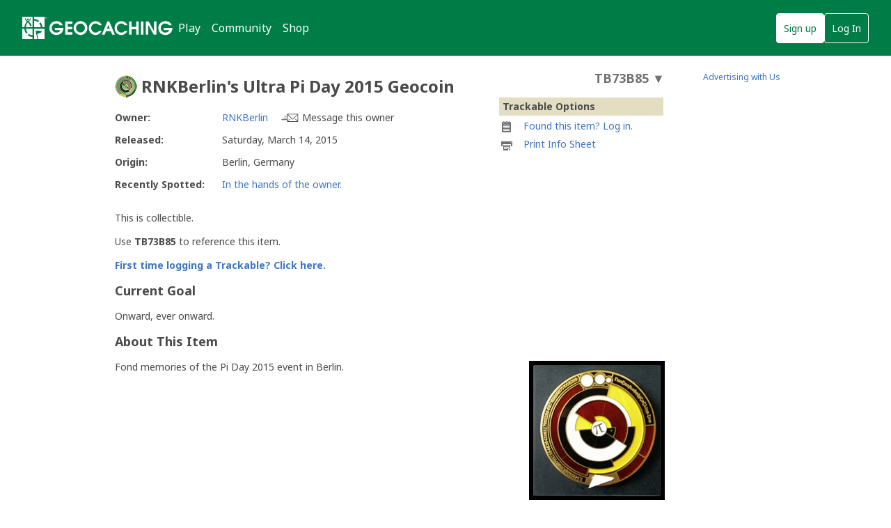

--- FILE ---
content_type: text/html; charset=utf-8
request_url: https://www.geocaching.com/track/details.aspx?guid=8876024e-7977-4eae-b2f2-aacea9193ff5
body_size: 47281
content:


<!DOCTYPE html>
<html lang="en-US" class="no-js">
<head id="ctl00_Head1"><meta charset="utf-8" /><meta http-equiv="X-UA-Compatible" content="IE=edge,chrome=1" /><title>
	(TB73B85) Ultra Pi Day 2015 Geocoin - RNKBerlin&#39;s Ultra Pi Day 2015 Geocoin
</title><meta name="DC.title" content="Geocaching&#32;-&#32;The&#32;Official&#32;Global&#32;GPS&#32;Cache&#32;Hunt&#32;Site" /><meta name="twitter:card" content="summary_large_image" /><meta name="twitter:title" content="Geocaching:&#32;Join&#32;the&#32;world&#39;s&#32;largest&#32;treasure&#32;hunt." /><meta name="twitter:description" content="There&#32;are&#32;millions&#32;of&#32;geocaches&#32;worldwide&#32;and&#32;probably&#32;even&#32;some&#32;near&#32;you&#32;right&#32;now.&#32;Visit&#32;Geocaching.com&#32;to&#32;see&#32;just&#32;how&#32;many&#32;geocaches&#32;are&#32;nearby&#32;and&#32;to&#32;get&#32;the&#32;free&#32;Official&#32;Geocaching&#32;app." /><meta name="twitter:image:src" content="https://www.geocaching.com/play/Content/images/preview-lg.jpg" /><link rel="apple-touch-icon" sizes="180x180" href="/apple-touch-icon.png" /><link rel="icon" type="image/png" sizes="32x32" href="/favicon-32x32.png" /><link rel="icon" type="image/png" sizes="16x16" href="/favicon-16x16.png" /><link rel="manifest" href="/manifest.json" /><link rel="mask-icon" href="/safari-pinned-tab.svg" color="#02874D" /><link rel="shortcut&#32;icon" href="/favicon.ico" /><meta name="msapplication-config" content="/browserconfig.xml" /><meta name="theme-color" content="#ffffff" /><meta id="ctl00_ogTitle" name="og:title" property="og:title" content="Get&#32;the&#32;free&#32;Official&#32;Geocaching&#32;app&#32;and&#32;join&#32;the&#32;world&#39;s&#32;largest&#32;treasure&#32;hunt." /><meta id="ctl00_ogDescription" name="og:description" property="og:description" content="There&#32;are&#32;millions&#32;of&#32;geocaches&#32;worldwide,&#32;just&#32;waiting&#32;for&#32;you&#32;to&#32;find&#32;them.&#32;There&#32;are&#32;probably&#32;even&#32;some&#32;within&#32;walking&#32;distance&#32;of&#32;where&#32;you&#32;are&#32;right&#32;now.&#32;Visit&#32;Geocaching.com&#32;to&#32;see&#32;just&#32;how&#32;many&#32;geocaches&#32;are&#32;nearby&#32;and&#32;to&#32;learn&#32;how&#32;to&#32;start&#32;finding&#32;them." /><meta id="ctl00_ogSiteName" name="og:site_name" property="og:site_name" content="Geocaching" /><meta id="ctl00_ogType" name="og:type" property="og:type" content="website" /><meta id="ctl00_ogUrl" name="og:url" property="og:url" content="http://www.geocaching.com/" /><meta id="ctl00_ogImage" name="og:image" property="og:image" content="https://www.geocaching.com/play/Content/images/preview-lg.jpg" /><meta name="author" content="Geocaching" /><meta name="DC.creator" content="Geocaching" /><meta name="Copyright" content="Copyright (c) 2000-2026 Groundspeak, Inc. All Rights Reserved." /><!-- Copyright (c) 2000-2026 Groundspeak, Inc. All Rights Reserved. --><meta name="description" content="Geocaching&#32;is&#32;a&#32;treasure&#32;hunting&#32;game&#32;where&#32;you&#32;use&#32;a&#32;GPS&#32;to&#32;hide&#32;and&#32;seek&#32;containers&#32;with&#32;other&#32;participants&#32;in&#32;the&#32;activity.&#32;Geocaching.com&#32;is&#32;the&#32;listing&#32;service&#32;for&#32;geocaches&#32;around&#32;the&#32;world." /><meta name="DC.subject" content="Geocaching&#32;is&#32;a&#32;treasure&#32;hunting&#32;game&#32;where&#32;you&#32;use&#32;a&#32;GPS&#32;to&#32;hide&#32;and&#32;seek&#32;containers&#32;with&#32;other&#32;participants&#32;in&#32;the&#32;activity.&#32;Geocaching.com&#32;is&#32;the&#32;listing&#32;service&#32;for&#32;geocaches&#32;around&#32;the&#32;world." /><meta http-equiv="imagetoolbar" content="no" /><meta name="distribution" content="global" /><meta name="MSSmartTagsPreventParsing" content="true" /><meta name="rating" content="general" /><meta name="revisit-after" content="1&#32;days" /><meta name="robots" content="all" /><meta name="page_path" content="track/details.aspx" />
    <meta name="page_name" content="Trackable Details" />
<link href="https://fonts.googleapis.com/css?family=Noto+Sans:400,700&amp;subset=latin,latin-ext" rel="stylesheet" type="text/css" /><link id="ctl00_imageSrc" rel="image_src" href="/preview.png" /><link href="/content/coreCSS?v=OnwJYA406xdlIPOWxzXkcDgRRgm-ihYeZ6hTWRjxrYk1" rel="stylesheet"/>
<link rel="stylesheet" type="text/css" media="print" href="../css/tlnMasterPrint.css" /><script src="/bundle/modernizer?v=HfmUMlIbhuybNYbtsV4gvygQU2XxNXFZuOsLOTe8PBo1"></script>

            <script>
                window.showExperimentalFeaturesNewNavigation = true
            </script>
        

        <!-- Google Tag Manager -->
        <script>(function(w,d,s,l,i){w[l]=w[l]||[];w[l].push({'gtm.start':
        new Date().getTime(),event:'gtm.js'});var f=d.getElementsByTagName(s)[0],
        j=d.createElement(s),dl=l!='dataLayer'?'&l='+l:'';j.async=true;j.src=
        'https://www.googletagmanager.com/gtm.js?id='+i+dl;f.parentNode.insertBefore(j,f);
})(window,document,'script','dataLayer','GTM-N3KS8V2');</script>
        <!-- End Google Tag Manager -->

        <script type="text/javascript">
            var googletag = googletag || {};
            googletag.cmd = googletag.cmd || [];
        </script>
        
            <script type="text/javascript">
                (function (i, s, o, g, r, a, m) {
                    i['GoogleAnalyticsObject'] = r; i[r] = i[r] || function () {
                        (i[r].q = i[r].q || []).push(arguments)
                    }, i[r].l = 1 * new Date(); a = s.createElement(o),
                        m = s.getElementsByTagName(o)[0]; a.async = 1; a.src = g; m.parentNode.insertBefore(a, m)
                })(window, document, 'script', 'https://www.google-analytics.com/analytics.js', 'ga');

                
                ga('create', 'UA-2020240-1', 'auto');
                
                ga('require', 'linkid');
            </script>
         
            <!-- google adsense + tag services -->
            <script type="text/javascript">               
                (function () {
                    var gads = document.createElement('script');
                    gads.async = true;
                    gads.type = 'text/javascript';
                    var useSSL = 'https:' == document.location.protocol;
                    gads.src = (useSSL ? 'https:' : 'http:') + '//www.googletagservices.com/tag/js/gpt.js';
                    var node = document.getElementsByTagName('script')[0];
                    node.parentNode.insertBefore(gads, node);
                })();
            </script>
        
    <script type="text/javascript">
        ga('set', 'page', '/track/details.aspx');
        ga('set', 'title', 'Trackable Detail Page');
    </script>

    <script type="text/javascript">
        ga('send', 'pageview');
    </script>

    <script type="text/javascript" src="/play/serverparameters/params"></script>

    
    <link href="/css/fancybox/jquery.fancybox.css" rel="stylesheet" type="text/css" />
    <link href="/js/jquery_plugins/qtip/jquery.qtip.css" rel="stylesheet" />
    <link href="/bundle/track-details?v=6p6IRHH_P8LXUZIlkPfGYQ7J44mDr8-qZf8tZUHM2HQ1" rel="stylesheet"/>

    <script src="https://www.google.com/recaptcha/api.js"></script>
</head>
<body >
    <script src="/bundle/vendor?v=PGxfBWRrySpePj2Is9d-Wj9qyOoAFvIq39TDsf2QaE41"></script>

    <form method="post" action="./details.aspx?guid=8876024e-7977-4eae-b2f2-aacea9193ff5" id="aspnetForm">
<div class="aspNetHidden">
<input type="hidden" name="__EVENTTARGET" id="__EVENTTARGET" value="" />
<input type="hidden" name="__EVENTARGUMENT" id="__EVENTARGUMENT" value="" />
<input type="hidden" name="__VIEWSTATEFIELDCOUNT" id="__VIEWSTATEFIELDCOUNT" value="3" />
<input type="hidden" name="__VIEWSTATE" id="__VIEWSTATE" value="6iYSmuZGNxvb6b4VSVKCIyx/icyZQFYwS1z29M4Is/gWBfZfZWCgIAGnmcI2zFpPEpdGX8W77Wt8EV3/ioTAhUu6myH8eGctcEeBZCdo7qc15J4MeLwRDiYtHbNeh5ubj4GmmQyD+iwWFTQyK6RxhngPac4RA7/16vCUv90mFoC4GEEuDZbOy11vCSIWiOOSIKmopVYf2gLeMHCt0iQiuLmEZY6l/M7Nc6DTfzZ04ZU4vBE8m0vlKbRbjFNfjllfpbijCg1ePcdr4JQbi+CBZLFhYn5Dnhpr3u2VGXcPZ0nQp2Og6Ml/[base64]/4sphHi6RJvmqqFG+F35KYS7i0rORZFB73nrUTXtQ4druldaPIOIkOZ1V4s/Awarla47GRK0tU1xWbSt3g7kSdaWxUSeYaf45/XL8yXNw97EZ3gDBF9soOHcbgOOU6Tv2vquHl9QuJtlqT9YMt+aJv61iVxQUgnvZbm4MPNO99zFkUzq6dPZVF3rI2W1bgytp9ZtLlJMgvUPdGNg5EaS0l18Z3l2gen/SnPKqW9i1s2VrCu2wfk6eJGo3NIPSZQHoL88Gt6QjFwr89QJas3D8FuvavOFHy1pXrGja7ZrNY+VDu/mOJ/b01o+7tiMN0mrp9BvWiGFascXsItUcxw5m8LWt6xzYNtbWQdPKiCWuMhb/QBK9xBAkAGiGxQu3Bi7Wt5LkpxInKP98LPAUjjgLMQGciJHIQW1J+izbin25OkxcBK/20xzgwvlKe2GBII9un93x3AF/QJGiGpi5AS+IH0ala/cqUN/SPXqi/R0zy1XKq+DqtT+KCKpTNKtkfSw+s9B1ZKtu85RYeddbV3Lu+XN1k32ZRS61cjH6VNrUqCJLvVwIavVl6e3IivdvxwcOWqgCy3TgPLl/v4F/rlQ3OhBsoU0lPUZMGRJyWmxvUBxp/LpntcKfSnKcPyGfroQg6i+HeXbQOchHrHmszr1SuxMTfeguNSsGchA0LmxFijzMcp05vx7EP6AXFND/gvb66Edt/FAM1zYxpxHl57bSLfh/NLDvLLscBDvVEZo7LlWbXHwk9UwXabFFmyNstSiN/dHzNavu1gap/hcZRkSH4IX826CrAbXwu1pUeW/PxPSjK5ctzffIOCaua19+OqoiPiAuzaiNEsTtsH4jeVqMQF/XhvcsChSay8k7j1vKElfPoS8Iw2RjKq/xnLzPYEY2CWDTccY86e5ulzMrlR0qXHiKzFPEuBdmvdJ4KyRGaJ+iefJ2Zo/OJfyg3YPahTrm5Ae3sJMiUpauAYQx5xfzDD12qU1hEy63qb4rpPqT67CsuatPoO3w0/qFRou0NDx3o/8QHDf8VOBU6PzvX6cnUjps7pLamdHyA9/RfUjV5Gljn6uDZoQsYsP0rlRYVXHOU2Z7IKXBzJ3JVQHt8nhDfJFFH0PuGaS7L5aSr7f6tb5wlo3oNuQIC14q12iyeTJzrDIE8rWWxHpal9x2pzcv5jr8hAVz55nC7YA8YxrFfSftIMMjm8HFdRQzuGPJuB7vQn1N4ZnX+FZ6S4sb5MgqpLyCaO1DCM///e7kn/zE8i1jqzu61HcB609EPbbWJwbYv+wssxBfV/xk5LhVE989Q3712bJEHkf7L0sMzwliEHmzBfstKXqH6lNR4NFk49kZJayI3+VDqHkoE+UqWEyMkM2XXF+hEPrdC66Xfo2xRJLfTA3+s8lESYxvDG/QccoyJpBK/cyMvSBFjZcu1sgwbrbA1uP8QsC+2J852oxkDwqDosf6c1kDDyUxfcHBmwuY10rteCt8zMVw71jgUHuD2odkhWluAmb4OEwbccHd6UN/Gz2b9U7BZjXu3vaZQSH/MZ9LQNs0aTRRmr7VYPaZeHWqhc7z96n33g/iygoAzNldyuAyKgAzqTtMp56fMmjE+a4W1mfhjftyD4tTWcsFGHZfAGU7utWt8/4uA/g7DFQzLClff9EZtQjYD5WK+wEsJgMQdxUPRsxjc76w+VjWAGwLbMuP47sUXiiJIgujJXXI07Z0JvYkR1DwLEYKzHKUOhj1Tp9n9jpVSDgv/UhVwjI903cqsoxI4FIQpKuru1vZnT/HRIXCPMS7i36PuT5YoohW4O45NyBtVY7gu+6VCn0i/MDvS2rl8XiIcaIgC4ERsgOHUjWtteXgki/lGSHFhHYdP5mxVxijYBtSLspaxFGqFJF36k5P277TRjVe7VZ1tXt8BkaW6fmB8pGwbDvOCyOP5v5d+OifDJBXKKjgqF54V23Q7dQyFI3lBFs5uA00cICEIf+ybKgvuGHDjsxnI7v8bw9YZzdGIuVdXQ5NPyVdO9CFdpXxjGX1oMaQ7dY/b2LTbHW0IGuRVb/n3upqIk/A88ouMSK7PZquz50nJwEQD6hdcYTuSdm0PGD4boqlUqeDdDg5v0sbCrrWssVUiIMimQD15xl+63RJjt89RkMSFbbSU630/tiU4zShudFGW0vUJOuVtrHAZXXciqcMclXKYlwUxNVuBTHB89aGTbik2g2s5/egT0uss8YHDLoohwFof29ARJ2+y0PnMDydoXnmFgdApIwFvPdbnkVeu9BD8UpAp0pINZETJ9VfGJd4FbA7WM1aRVXiHZWmwkMv2/Tg+dMaykAfou7qe1c5U2AnIRHjjCTVH9ygAVKa7NnKts7je6sYvzNWNRqGNZW/m1XcziSatm7aZBV18SYl0AJ0vT+11t84Vjqkusx7Aid7S5uLdUo0FKCt60QdBZiJCV9/fqCJMp4I1+yNokLdlS8pB6neZXMmAm1C+yiFYCi+VpcaFUVCwiaPDo5JVI2gRzRgwf8LYRrAj0805cgJVJyXsTl2ekojthaUasGu6PVdbrQy/YqScGIZGhm6yqrvQPfDlBaPjr8pfQY6PEoXxq+rIp6pugaQQTzENND76KJI4GqmBAmBiUyX/MPsl4RExTrUyVGTk/Px732xHH58sFiCf9MZJMVDdd4LkwKL7wi8orYCCIqZ6eRwx8/9PqrZQrQkZ7Ou7FmfPjNeYLJkI7OX58G4Bvect8wQPLf2JmyW3sHur0sN33/WBIQSfs4fms47EyZKdHbsubuKS8aUTvjbPRZSwioe7kRMa/EHr3W4pXZ1LYQ+92DrXG0J+u5DtUIy3KtX6haJizEZhbXDDmWwrro/J4Oc6VxEdD0lqPkgYVavDv6y+D6b5xrypyMnBKMJteAnsb+Nbmc6A9iESRy5F45CwhEoqBNOq1+DUf41Cjz9y8eyfk7n1goh3xAlSbU1FJgB+ng4208St48V9XO41HUKtEQSZc/JIJPaadHazwb3lCLXOwkTIWBYQPZwu1sD+vqBaFTOh4dS4+k+4dYu/zcr1lNsBKqOqTYoTN+BOnm1n9M4GOO0XpL+KWulaUzdPq9BINvPrY1300vRJNnyPu4/KfscbASHpijqb5VbFMwWCR/Mww6unVS7iH+XW26C3VTTzjUZDhHIhzUsct8qbGRxFIw0VGIXKMt8GfuwseMGp0MBLpEeD73Xz+zzxTaV96ntX3MyMpUAGhs30xkYW6fQMB5DY1OsxcEHvhXXI0vme3wjpkkfXt31WMX6L9+6hzpgP7qC5aJrWfUp0n/[base64]/eXSZhy0G4MyQh0audvd4O7vAYrXVs2wdNq+JgKifQEHaTosk0l4SFcyvEh01Nm83Bo/AJXV3vPuZmGxNvvxiN3APxslDSLegqwS6aA8WVVuszp4iqZsyY99DDHK/BYgpK1HyUT8Xq2RfyA7YXNDb2lAHUxMPrG4pA9jMXYDGTrUO/[base64]/ThEQrw8yONe12nq7rQKnkdj9hODyp7wICwCpBSO67LfysI7Lvi3RJSo/yNV2cFMfIKJ6q0PivHlTuaqSVU40xNOVHzq575HnanN5+ofCeEpoP2qF7x95DYqcDhsinirTWN2I6ZJb3dHyjQ8CKIX3yDSYE+q2HpaoNgfOE3JXR9kkl9exmffGjustJ8GdeTMgCVbDXb6vOCKF/246BE7FIhet+VviaZc3CsvCLmhHmBlIK/olz+ILdE4Zx/anY/1wj4xl5NJGqbdSVWTAhL9abqmfCEP+8nPp60IZCNtTPFw6/DbpbV5+dBQ10YLr/[base64]" />
<input type="hidden" name="__VIEWSTATE1" id="__VIEWSTATE1" value="xHxFLgTJ3s5VC+jftW150R+AfLPf+Ho9/tR+9k4VrRDQcvOxUHY0W8kAF9kDW0ojLTMem5U/vLkHZdZc2uabTEM/PbO8/G6jX+JJfyu/2uiHJB9uVWhJnIUcrvfip9WL1k41nVeVU5tBjoFHKjeggFBkZiDV1sk1xv0gS38cU1fHymKEMIPn440eUst848VKYkdjY13klymrkLD7cXtWSF49/CN9xNFdQBW550vGJ0rA9jwt5d6cbm2GPPPuXQNblMrb0ixWk8d8VFwNE/AwRzgdyckrVyqorrdUUnRSyEVEe0PbF5+fO/WttGDuPZNX5c3RT84Hjf/jGcHbcyMEmPwAWJkvAuQEo6bZyjtUwPxREOwIqhiXpco1eBQUPSGa5VAJeVW/rc1lpLw5C/ZqyGCVMqyE6rta+yQvg+cSIyfRGF/LJlTgk56LCRi3DSXwgVlXroWUwBPDQ/9AA6ZBjCMNnqcvCaXbUJ5ljeshYomVSK1Ea46TpYWOA2GNrEdA2kWJFGsu+MF09MImyI99S20OhKjgvIHeESzeuywa3kMBgk8vIxL19s8v24G5Ob+uQQ6yEvEn3JbXHcrN7LKPuEeYhgfEap6Rx+rZ+wr4/F4C5TQMlqSJgA1GEjOdp3y/gbvIGspzj/QGW+AvzqRb02Ie0WCM23/[base64]/wngY6lFDBz5wBPiKwxYeGTDc03L/VCVowDLtdgFhiyY7qxCMaqKFUwEIH3GvwkBI3+FUuagPb7cX6nr59dBMIIuHrVFtGP2JNWdnoiYuJIjJuTmy5puY2yAN7I/mHKDk0iKUe8nQsJRV3YTqbCZ1sV10OY0PJBYDjxTTDx8ZJtDXX3r7QNsHbjdSWh2LHDLVARQxt5rQzMrSL+gH5utev7wlzGV+U1PLGeXiKz3JdV3BrdjLTRmzRPjzfr20p3vlwOLGuAeTVVej0Vifp9IeD/F//TGnbLuUohRbeCpO5ToQtekTHxn9X2fDP8mh6q3eqvnecvhFBkDWdzhg9cv/9DaipnpaE42FwKxnb2SLVLI+63p2Ce2HJKRAH4U0p3l1+76gtOCPEZFxsC1YzxfwrqTSnEozYdeRPvt7Y1qQl036CQbnBxQE+kFPFZyRdOwTuXrlFQkgnk8xVmnn/6NJhPt4TxpEhq3x90DsyoffqyNjne93dXlgkY4oeTaD/Hd4xfQPPcn1yCSsr+Atv+FOHu6OgiS+u2xbrid5hAiEnaXEHq3ymudH2PzDsyjAX4WtMFAvjaOKzmgls6o1LMn4LDVndwAWIStmycg9NQwTN8IWVBkNev7kLVFjCsH4wu3/aGT5slMsEwkHIo+h9w+kp3WF8U4Qd5ojWSn6OqMPY/r/zTMgF7KeBEjgYtsY9XdEN8jSO8Zhoe5Qz36VWQs+qhcjrUh1o4gNDgj//1jhu/[base64]/[base64]/Lo4k7f1RNPlWLL6efdCf4jkKgx5Q+yMa6xp1+MQlrMd+Py/xJaL2FLiG/K/fRIXcadYJqGC64eM9OzSfQ6/kjSGnq/LENUL0dRA1HDGgku6qAfBNnf3oBoLEeaF1j3+EdF9dQjWmDosDts4BC07qOwXUmEIME8qKIvsjgZ5YxtH9BRdq2x2J29IaC7JFm+suDwujn/l8gGr9eXm1zbP/ySN+CjBJKCAzFmJvwnG02slpGbjmHdF/Aw1UZynQcGnmFntdd2fs2Wbi16xqHppFIxLzT6PCc6IiUx0hoq55tmMx0ZZV/qhLC2hCfUEhHfaDos6z+zqz+S0WTLn+JnruR1iODnR8UzSqOXdUUwxNXJ6cYnbKU3tCApvFUIjG7k4tfSd2ogcFJwUgtJ6OH4Lwnuz+/N/bmkhg8+RGO7wV6Hl/LuBWUWoZVJc2F8Ddd4g3BYNaVFzQ520+fe5IaLjuG90DQexXEYTqEFGB1IFY25w7/uNAmCc23fQOx297+4XMieIYETHd91KkmJltD+RThxWxykkZMEpKtfgX4ZIxS7kCFd3lqYe045fOPAGPsvqew43gLH9+/6ncSnqLoAIVXy1KJ0kz2OavzC2YUWDCsTNBJTf3r20+vxGCXV3Dx7SytyYYm8yMm1k8zZQIT53UNcD4QJPo2wkvOIhfJwRbE4ViX+gRXukZdoTH/rBrP4ozatFns9bnwjUA5EotBMcV6Y46w5KnM98fZP9oP/aimKLtvctjJKzTxof+OjSvWgT3qwC3WcWYOq22Rnf/uGHWBBItRCfoqnNkRuqiELXQZhe11yrgpWfOjwZAJJMeDo1bolh9/jDDu/+WZYdMdNaECOfsHu9LNTgTHiPv1bTvaeBnk9YwF3dzgPNYI1Y0NVDxO2KOf1g/+5TohDjSOqcX8RSMBw3b2VCBsPtAbmAnpj+MV/gKlzb95PTeGTY9tcEeonJmhDmec1m0EsnN+D1MIRc0PAKzi7qKlp9YUAV9lgs0QhYbXlcauFXcAnilmeYkHozyK0g4KjjNnLpHQ/w5X7adJwpJpTAo8K/[base64]/ChdHJmBf7wB3MMYt8vpKawY6zuk9VjigUdOsFrLD3ZnH/hAJG09ZZgHEBgIINfDPkcJRPg/mu1rj3xwuUIb2/OvQgDORVtXkJ0Tg4Q9mTcu24gSm0DIz0yiJYjYJPEOZVjdYcmL5+HpnsbuypGO/BRomnRzAQ6z28HDm3uR5gBS9wTLbTZaoxcjq4f1E3WBzSt5RfHJlUcW3y6YHE1+APKT6k+02VWEi+LYreffYpcKIlSevfPWBVVJGBl7Hz1Mxc160XiPx0LIcUHJv6fZjMnZFxOQf8WMGcOs4SMYP4zYizcr/PN8t3yfAU1iqVR22HMrR5wblNIPQ2EWFXWqOF87B0jgDPOIpd+G/jWts+dbOSilZuI6GPNKYxv+Zs5vOa3KVS/[base64]/r1/m6vpBDwmmutRLQZFPLZ+4jMIGjF2iuTutD2ql4Kqhr9eOFP2I1A05W7/WlegkYxJqJiqCcERMh+NaHhIJk88o9z8KAIs/cfSVY+J48jOfbpEGJsQnaoKuLVXzcMXH8S/7yWLjK7x2S5+X+RABupFw9LRc0napbj+UzSpL/tsrM13t1x2Qf/1B84Y9nNPnavcyjhM7uTTB2VMoD09N5AOXtnOye2904Yvli/WVtXDgJ8zx3KyV7kAiFzz34PtAeqViIzRKWNW/z/ty8tqqe9BmEGuianE7Dmpn7HkxeksNWG2s+9x5vT2xCiIvoCVKq77j0NCG96IZuOa6AWCAlLwaL4rIBb5Vuqhcfb8DM/NotU+wRJcmx5o/7KcdTHhoqyST8gXYilfEtRo0qennsKHmhOjaRPuOTNYzYYOWim/eiU3OYSdDW4LHM6prFMckbpc9sw5vyzryO21hXQxSWpJ73wjwNyJZyF/QiQYycoj12V3a1BOCp+5K1QMy8TtvF3oEqgwm9qQtuBKYg+dKcVULX8+Bvn6mel6PTymkks607X++/fEslBM1+IS2q7FsmFUnCyAonl3h2bXj/6erEUM2zJZ3hjvVXYphY/U7TtwtaFCyRu+C54/d2+a9YabqeDSVPw5csRcnm9eQQ+uRHrdLLKImBbJVBtnncbefWwWEbLLLn4R6UP9DG5LKeyyzOUygaPfKZufXQAb5qpyzc3HgXNqSEr9fZ+yxdI//zIkUGY5bkX4bBZxG1MoULSzF" />
<input type="hidden" name="__VIEWSTATE2" id="__VIEWSTATE2" value="nl040viG1m1TKFNpMrEFG6i7XemynqgyAfTNprUEscY43JUwAx0RpoJQ7PDiIoWpH12lfHCQMaKV4saAG7yBazd6F7pHtc8wiDKtj9e+qOfmJjfUEInMTLNaEDLPuNsgvhsb+zE6XFI0QIPIrFf5OibexXogrPtXgAX2aWVrul/ifXAviZwz7sfmn2dAdaeInZdDJfp3Oih4U0qjiRGy0NQdhU+QqSVEmUlVDYze1BOsHj79InN9hf2HeF4p3QQR2ak6mpYtSEt9w5RBrj6nt43qW+SFADbKLcMBarZiE8SujwR/G0lc8iTE/WKO9w0SReyqvKQtxSGNhJM2SnL9YG3TiRn+mLXMyMqdJ+uR4Vy7qgx6ylBc0lfaCCy7DdHZepn++6fgM0507WoqOq5F1yhKMAeq3jexqw/rYIG+8XdS0aKj8Cdb7lt0ssIz8LEwNNyL9S/HhMgcAvIqHn9r8oOw3KKvPSxoRRvjf72K36b4PfgTro//Xn6QuIGmoAg3jArpplAL+6rNUQui0pXU3yQjBbk10SKQoM2kRri1tGd/eoruON/VMHfuyNQHtVJIHaE2AJFhOsuFw8xRuz951bx6Ols=" />
</div>

<script type="text/javascript">
//<![CDATA[
var theForm = document.forms['aspnetForm'];
if (!theForm) {
    theForm = document.aspnetForm;
}
function __doPostBack(eventTarget, eventArgument) {
    if (!theForm.onsubmit || (theForm.onsubmit() != false)) {
        theForm.__EVENTTARGET.value = eventTarget;
        theForm.__EVENTARGUMENT.value = eventArgument;
        theForm.submit();
    }
}
//]]>
</script>


<script src="/WebResource.axd?d=pynGkmcFUV13He1Qd6_TZETFLbdR8wwRMdub1eDU5ILCHE7OhotblLUuaNwx3HQ7rYen0g2&amp;t=638901284248157332" type="text/javascript"></script>


<script type="text/javascript">
//<![CDATA[
window['chromeSettings'] = {
  "accountId": 0,
  "avatarUrl": null,
  "findCount": 0,
  "hideCount": 0,
  "gameplayUrl": "",
  "hostname": "https://www.geocaching.com",
  "inlinePostfix": "--inline",
  "isAuthenticated": false,
  "isBasic": false,
  "locale": "en-US",
  "mainElementId": "Content",
  "mapUrl": "",
  "paymentUrl": "https://payments.geocaching.com",
  "planUrl": "",
  "publicUrl": "https://www.geocaching.com",
  "showDoNotSell": false,
  "showRenew": false,
  "username": null,
  "userPublicGuid": null,
  "dateJoined": "0001-01-01T00:00:00",
  "isValidated": false,
  "membershipLevel": null,
  "securityGroup": null
}; //]]>
</script>

<script src="/ScriptResource.axd?d=uHIkleVeDJf4xS50Krz-yEJRbXY2x1dOBEdM7W-QkNpgaumdwaefPzMErSeG_W29-lHX6vl5G7uDafHaYWCx8Z9aLlo8tZwVtV42ISp6LhT6LbxuVUWMo5GyApWAyPOqkSkf1vCyntgT-PmPv-C6FWxsbWo1&amp;t=5c0e0825" type="text/javascript"></script>
<script src="/ScriptResource.axd?d=Jw6tUGWnA15YEa3ai3FadDbNvwkajNGIHz7aGm4w_MLRMuZ5hwlk3bfOsTs3E4cZZ4ktnTFE_MzciTx4exD15JXabrPKGazf6xj6fW1A8vXJoc3OCqf4cg_BDlVl8fQEsQiziDh4kHnJRWZEQotwuLoezlg1&amp;t=5c0e0825" type="text/javascript"></script>
<div class="aspNetHidden">

	<input type="hidden" name="__VIEWSTATEGENERATOR" id="__VIEWSTATEGENERATOR" value="929DA16A" />
</div>
        <script type="text/javascript">
//<![CDATA[
Sys.WebForms.PageRequestManager._initialize('ctl00$uxMainScriptManager', 'aspnetForm', [], [], [], 90, 'ctl00');
//]]>
</script>


        <!-- Google Tag Manager (noscript) -->
        <noscript>
            <iframe src="https://www.googletagmanager.com/ns.html?id=GTM-N3KS8V2"
                height="0" width="0" style="display: none; visibility: hidden"></iframe>
        </noscript>
        <!-- End Google Tag Manager (noscript) -->

        <a id="ctl00_hlSkipLinksContent" class="visually-hidden" href="#Content">Skip to content</a>

        
        
        

        <div class="PrintOnly">
            
            <svg viewBox="0 0 196 29" height="29" width="196" role="img" aria-label="Geocaching">
                <use xlink:href="/images/branding/logo-geocaching.svg#gcLogo"></use>
            </svg>
            <hr />
            
        </div>
        
        
            <div id="gc-header-root" style="background-color: #02874D; min-height: 80px;"></div>
        

        <main id="Content">
            
            
            
            <div class="container">
                

                <div id="divContentMain" class="span-20&#32;last">
	
                    
    <div id="ctl00_ContentBody_PageContent">
		
        <div id="ctl00_ContentBody_CoordInfoLinkControl1_uxCoordInfoLinkPanel" class="CoordInfoLinkWidget&#32;FloatRight">
			
    <p>
        <a href="https://coord.info/TB73B85" id="coordinate-link-control" class="CoordInfoLink" aria-expanded="false" aria-controls="coordinate-info-link" tabindex="0">
            <span id="ctl00_ContentBody_CoordInfoLinkControl1_uxCoordInfoCode" class="CoordInfoCode">TB73B85</span>
            <span id="ctl00_ContentBody_CoordInfoLinkControl1_uxCoordAddLink" style="display: none;">[Coordinate Address Link]</span>
            <span class="arrow">&#9660;</span>
        </a>
    </p>

		</div>

        <h1 class="WrapFix">
            <img id="ctl00_ContentBody_BugTypeImage" class="TravelBugHeaderIcon" src="/images/WptTypes/7708.gif" alt="Ultra&#32;Pi&#32;Day&#32;2015&#32;Geocoin" />
            <span id="ctl00_ContentBody_lbHeading">RNKBerlin's Ultra Pi Day 2015 Geocoin</span>
        </h1>
        
        

         <input name="__RequestVerificationToken" type="hidden" value="k_fiLIuZ4UbcBiE0Q85SAoP7slVcAdkxXBk0J1OBPewOWdGRbfMPvCdEnfhnaiYY4pJjQ4i5kTu2PxqhC6mI7GL2EM41" />
        <table id="ctl00_ContentBody_OptionTable" class="TrackableItemOptionsTable&#32;right" align="Right" style="width:240px;">
			<tr id="ctl00_ContentBody_trHeader">
				<th id="ctl00_ContentBody_tcTypeName" class="TableHeader"><strong>Trackable Options</strong></th>
			</tr><tr id="ctl00_ContentBody_trLogIt">
				<td>
                    <img src="/images/icons/16/write_log.png" width="16" height="16" aria-hidden="true" alt=""/>
                    <a id="ctl00_ContentBody_LogLink" href="https://www.geocaching.com/account/signin/?returnUrl=https:%2F%2Fwww.geocaching.com%2Ftrack%2Fdetails.aspx%3Fguid%3D8876024e-7977-4eae-b2f2-aacea9193ff5">Found this item? Log in.</a></td>
			</tr><tr id="ctl00_ContentBody_trPrintIt">
				<td>
                    <img src="/images/icons/16/print.png" width="16" height="16" aria-hidden="true" alt="" />
                    <span id="lnkPrintSrLabel" class="visually-hidden">Printable information sheet to attach to RNKBerlin&#39;s Ultra Pi Day 2015 Geocoin</span>
                    <a id="ctl00_ContentBody_lnkPrint" aria-labelledby="lnkPrintSrLabel" href="sheet.aspx?guid=8876024e-7977-4eae-b2f2-aacea9193ff5">Print Info Sheet</a></td>
			</tr><tr id="ctl00_ContentBody_trWatchList">
				<td><span id="ctl00_ContentBody_WatchList"></span></td>
			</tr>
		</table>
        
<dl class="BugDetailsList">

    <dt>
        Owner:
    </dt>

    <dd>
        <a id="ctl00_ContentBody_BugDetails_BugOwner" title="Visit&#32;This&#32;User&#39;s&#32;Profile" href="https://www.geocaching.com/p/?guid=6ea65408-1c58-4f03-b50e-aea2cdfbab7b">RNKBerlin</a>
        
        <span class="message__owner">
            <svg width="25px" height="12px" viewBox="0 0 25 12" version="1.1" xmlns="http://www.w3.org/2000/svg" xmlns:xlink="http://www.w3.org/1999/xlink" xmlns:sketch="http://www.bohemiancoding.com/sketch/ns">
                            <title>Send Message to Owner</title>
                            <defs>
                                <path d="M1.98946751,1.37469233 L15.0220577,1.37469233 L8.61273139,7.72639296 C8.55386063,7.78494241 8.4576646,7.78494241 8.39849038,7.72639296 L1.98946751,1.37469233 L1.98946751,1.37469233 Z M12.4435791,8.38476934 L14.966525,10.8853188 L1.964584,10.8853188 L4.48783329,8.38476934 C4.65170035,8.22253857 4.65170035,7.95937098 4.48783329,7.79714021 C4.32396623,7.63460449 4.05874436,7.63460449 3.89487729,7.79714021 L1.40956019,10.2598765 L1.40956019,1.97543409 L7.80553438,8.31402209 C7.99853336,8.50552758 8.25222385,8.60128033 8.50561088,8.60128033 C8.75930137,8.60128033 9.0126884,8.50552758 9.20568739,8.31402209 L15.6016616,1.97543409 L15.6022685,10.3397721 L13.0365351,7.79714021 C12.8726681,7.63460449 12.6074462,7.63460449 12.4435791,7.79714021 C12.2797121,7.95937098 12.2797121,8.22253857 12.4435791,8.38476934 L12.4435791,8.38476934 Z M15.6016616,0.266521981 L1.40956019,0.266521981 C0.792934505,0.266521981 0.291319221,0.763582427 0.291319221,1.37469233 L0.291319221,10.8853188 C0.291319221,11.4964287 0.792934505,11.9934892 1.40956019,11.9934892 L15.6016616,11.9934892 C16.2185907,11.9934892 16.720206,11.4964287 16.720206,10.8853188 L16.720206,1.37469233 C16.720206,0.763582427 16.2185907,0.266521981 15.6016616,0.266521981 L15.6016616,0.266521981 Z" id="path-1"></path>
                            </defs>
                            <g id="Page-1" stroke="none" stroke-width="1" fill="none" fill-rule="evenodd">
                                <g transform="translate(-346.000000, -201.000000)">
                                    <g id="Message-this-owner-+-Send-Message" transform="translate(346.000000, 200.000000)">
                                        <g id="Send-Message" transform="translate(0.000000, 1.000000)">
                                            <g id="Group-3" transform="translate(7.889896, 0.000000)">
                                                <mask id="mask-2" fill="white">
                                                    <use xlink:href="#path-1"></use>
                                                </mask>
                                                <g id="Clip-2"></g>
                                                <path d="M0.291319221,0.266521981 L16.720206,0.266521981 L16.720206,11.9934892 L0.291319221,11.9934892 L0.291319221,0.266521981 Z" id="Fill-1" class="message__owner-fill" mask="url(#mask-2)"></path>
                                            </g>
                                            <path d="M8.60726915,3.48857147 L5.00371108,3.48155774 C4.77338682,3.48094785 4.58433278,3.66787917 4.58038784,3.89902752 C4.5770498,4.13017588 4.76033815,4.31802203 4.99035895,4.31832698 L8.53383243,4.32534072"  class="message__owner-fill" ></path>
                                            <path d="M8.60726915,5.93331601 L3.21391862,5.92630227 C2.98389781,5.92569238 2.79454032,6.11262371 2.79089883,6.34377206 C2.78725734,6.57522536 2.97084914,6.76276657 3.20056648,6.76307152 L8.53383243,6.77008525"  class="message__owner-fill" ></path>
                                            <path d="M8.60726915,8.37806055 L0.576569292,8.37104681 C0.34654849,8.37043692 0.157190996,8.55736824 0.153549506,8.78882154 C0.149908016,9.0199699 0.333499817,9.20751111 0.563520618,9.20781605 L8.53383243,9.21482979" class="message__owner-fill" ></path>
                                        </g>
                                    </g>
                                </g>
                            </g>
                        </svg>
            <a id="ctl00_ContentBody_BugDetails_lnkMessageOwner" href="/account/messagecenter?recipientId=6ea65408-1c58-4f03-b50e-aea2cdfbab7b&amp;tbCode=TB73B85">Message this owner</a>
        </span>
    </dd>

    

    <dt>
        Released:
    </dt>

    <dd>
        <span id="ctl00_ContentBody_BugDetails_BugReleaseDate">Saturday, March 14, 2015</span>
    </dd>

    
    

    <dt>
        Origin:
    </dt>

    <dd>
        <span id="ctl00_ContentBody_BugDetails_BugOrigin">Berlin, Germany</span>
    </dd>

    

    <dt>
        Recently Spotted:</dt>

    <dd>
        <a id="ctl00_ContentBody_BugDetails_BugLocation" data-status="Owner">In the hands of the owner.</a></dd>

</dl>
<p>
    
</p>
<p>
    This is collectible.
</p>
<p>
    <span id="ctl00_ContentBody_BugDetails_BugTBNum" String="Use&#32;&lt;strong&gt;{0}&lt;/strong&gt;&#32;to&#32;reference&#32;this&#32;item.">Use <strong>TB73B85</strong> to reference this item.</span>
</p>
<p>
    <strong>
        <a id="ctl00_ContentBody_BugDetails_uxFirstTime" title="First&#32;time&#32;logging&#32;a&#32;Trackable?" href="/track/default.aspx">First time logging a Trackable? Click here.</a>
    </strong>
</p>
<h2 class="details-subheader">
    Current Goal
</h2>
<div id="TrackableGoal">
<p>
    <p>Onward, ever onward.</p>
</p>
</div>

<h2 class="details-subheader">
    About This Item
</h2>
<div id="TrackableDetails">
    <p>
        <img id="ctl00_ContentBody_BugDetails_BugImage" class="TrackableItemDetailsImage" src="https://img.geocaching.com/track/display/629a2699-11c8-41ae-a579-c63a383a0749.jpg" alt="RNKBerlin&amp;#39;s&#32;Ultra&#32;Pi&#32;Day&#32;2015&#32;Geocoin" />
    </p>
    <p>
        <p>Fond memories of the Pi Day 2015 event in Berlin.</p>
    </p>
</div>

        <div class="Clear">
        </div>
        <p>
            <span id="ctl00_ContentBody_Images"><h3>Gallery Images related to RNKBerlin&#39;s Ultra Pi Day 2015 Geocoin</h3><ul class="imagelist"><li><a href="https://img.geocaching.com/track/large/629a2699-11c8-41ae-a579-c63a383a0749.jpg" class="tb_images lnk" rel="tb_images"><img src="/images/icons/16/photo.png" alt="RNKBerlin's Ultra Pi Day 2015 Geocoin" />&nbsp;<span>RNKBerlin's Ultra Pi Day 2015 Geocoin</span></a></ul><a href="gallery.aspx?ID=6153724" title='View Gallery Images'>View 1 Gallery Image</a></span>
        </p>
        
<h4 class="BottomSpacing">
    Tracking History (128351.1mi) <a href="map_gm.aspx?ID=6153724" title='View Map'>View Map</a>
</h4>
<ul class="pager"><li class="pager-info">01-10 of 1,244 records &middot;</li><li class="pager-current">01</li><li><a href="/track/details.aspx?id=6153724&page=2">02</a></li><li><a href="/track/details.aspx?id=6153724&page=3">03</a></li><li><a href="/track/details.aspx?id=6153724&page=4">04</a></li><li><a href="/track/details.aspx?id=6153724&page=5">05</a></li><li><a href="/track/details.aspx?id=6153724&page=6">06</a></li><li class="pager-next"><a href="/track/details.aspx?id=6153724&page=2">next ›</a></li><li class="pager-last last"><a href="/track/details.aspx?id=6153724&page=125">last »</a></li></ul>


        <table class="TrackableItemLogTable Table">
    
        <tr class="Data BorderTop ">
            <th class="travel-log-table-header" width="105">
                <img src="/images/logtypes/75.png" width="16" height="16" alt="Visited" title="Visited" />&nbsp;1/6/2024
            </th>
            <td>
                <a href="https://www.geocaching.com/p/?guid=6ea65408-1c58-4f03-b50e-aea2cdfbab7b">RNKBerlin</a> took it to <a href="https://www.geocaching.com/geocache/GCAH7VN"><span class="Strike OldWarning">Servus from Bavaria | &#1055;&#1088;&#1080;&#1074;&#1110;&#1090; &#1079; &#1041;&#1072;&#1074;&#1072;&#1088;&#1110;&#1111;</span></a>
            </td>
            <td>
                Ukraine
                 - 573.99 miles&nbsp;
            </td>
            <td width="70">
                <a href="https://www.geocaching.com/live/log/TL1V4DHMR">Visit Log</a>
            </td>
        </tr>
        <tr class="Data BorderBottom ">
            <td colspan="4">
                <div class="TrackLogText markdown-output"></div>
                
            </td>
        </tr>
    
        <tr class="Data BorderTop AlternatingRow">
            <th class="travel-log-table-header" width="105">
                <img src="/images/logtypes/48.png" width="16" height="16" alt="Discovered It" title="Discovered It" />&nbsp;12/14/2023
            </th>
            <td>
                <a href="https://www.geocaching.com/p/?guid=941cf1c7-6331-4f87-bfd5-369dfe34d641">&#1058;racker</a> discovered it
            </td>
            <td>
                
                &nbsp;
            </td>
            <td width="70">
                <a href="https://www.geocaching.com/live/log/TL1TWE2NX">Visit Log</a>
            </td>
        </tr>
        <tr class="Data BorderBottom AlternatingRow">
            <td colspan="4">
                <div class="TrackLogText markdown-output"><p>Hello Friend!<br />
You have a great collection of geocoins and each one looks special. Thank you for showing.<br />
I hope that your trip to Ukraine will go according to plan and that the Ukrainian geocoin will also be in your collection.<br />
Good luck.</p>
</div>
                
            </td>
        </tr>
    
        <tr class="Data BorderTop ">
            <th class="travel-log-table-header" width="105">
                <img src="/images/logtypes/48.png" width="16" height="16" alt="Discovered It" title="Discovered It" />&nbsp;12/6/2021
            </th>
            <td>
                <a href="https://www.geocaching.com/p/?guid=dfe42442-a0aa-4ab9-8bd8-45e8014030c6">Die Wampenschleifer</a> discovered it
            </td>
            <td>
                
                &nbsp;
            </td>
            <td width="70">
                <a href="https://www.geocaching.com/live/log/TL1FXDBRW">Visit Log</a>
            </td>
        </tr>
        <tr class="Data BorderBottom ">
            <td colspan="4">
                <div class="TrackLogText markdown-output"><p>Hat sich gefunden. War witzig.</p>
</div>
                
            </td>
        </tr>
    
        <tr class="Data BorderTop AlternatingRow">
            <th class="travel-log-table-header" width="105">
                <img src="/images/logtypes/48.png" width="16" height="16" alt="Discovered It" title="Discovered It" />&nbsp;9/19/2021
            </th>
            <td>
                <a href="https://www.geocaching.com/p/?guid=37aa282c-bd3a-4455-b3d4-e91e683038ff">sbeelis</a> discovered it
            </td>
            <td>
                
                &nbsp;
            </td>
            <td width="70">
                <a href="https://www.geocaching.com/live/log/TL1EZJMW6">Visit Log</a>
            </td>
        </tr>
        <tr class="Data BorderBottom AlternatingRow">
            <td colspan="4">
                <div class="TrackLogText markdown-output"><p>Diese Tracking-Nummer hat der Owner freundlicherweise mit mir geteilt. Herzlichen Dank fürs Entdecken lassen dieses Trackables und liebe Grüsse aus der Schweiz.</p>
</div>
                
            </td>
        </tr>
    
        <tr class="Data BorderTop ">
            <th class="travel-log-table-header" width="105">
                <img src="/images/logtypes/48.png" width="16" height="16" alt="Discovered It" title="Discovered It" />&nbsp;8/21/2021
            </th>
            <td>
                <a href="https://www.geocaching.com/p/?guid=d1156f54-e5e4-4455-8ecc-ec5a8d45dc7f">Tinkus</a> discovered it
            </td>
            <td>
                
                &nbsp;
            </td>
            <td width="70">
                <a href="https://www.geocaching.com/live/log/TL1EK5RDJ">Visit Log</a>
            </td>
        </tr>
        <tr class="Data BorderBottom ">
            <td colspan="4">
                <div class="TrackLogText markdown-output"><p>Heute durfte ich den Owner mit seiner hochinteressanten Geocaching-Historie persönlich kennenlernen.</p>
</div>
                
            </td>
        </tr>
    
        <tr class="Data BorderTop AlternatingRow">
            <th class="travel-log-table-header" width="105">
                <img src="/images/logtypes/48.png" width="16" height="16" alt="Discovered It" title="Discovered It" />&nbsp;7/29/2021
            </th>
            <td>
                <a href="https://www.geocaching.com/p/?guid=1ec79d3e-b46b-4979-bc79-8e030b5348e8">bigouden1729</a> discovered it
            </td>
            <td>
                
                &nbsp;
            </td>
            <td width="70">
                <a href="https://www.geocaching.com/live/log/TL1E5J9MC">Visit Log</a>
            </td>
        </tr>
        <tr class="Data BorderBottom AlternatingRow">
            <td colspan="4">
                <div class="TrackLogText markdown-output"><p>Merci RNKBerlin pour le partage et au plaisir de se voir peut être un à Munich</p>
</div>
                
            </td>
        </tr>
    
        <tr class="Data BorderTop ">
            <th class="travel-log-table-header" width="105">
                <img src="/images/logtypes/48.png" width="16" height="16" alt="Discovered It" title="Discovered It" />&nbsp;1/10/2021
            </th>
            <td>
                <a href="https://www.geocaching.com/p/?guid=c19796e2-80fa-4e95-95a3-5dc3a19a8fc2">Cetacea91</a> discovered it
            </td>
            <td>
                
                &nbsp;
            </td>
            <td width="70">
                <a href="https://www.geocaching.com/live/log/TL1BPHH08">Visit Log</a>
            </td>
        </tr>
        <tr class="Data BorderBottom ">
            <td colspan="4">
                <div class="TrackLogText markdown-output"><p>Corona verändert alles, aber manches muss man auch positiv sehen. Ich finde mal die Zeit Liegengebliebenes nachzuholen. Heute konnte ich mal meine alten Aufzeichnungen durchgehen und die fehlenden TBs aus den letzten Jahren discovern.</p>
<p>Due to Covid I had some time to discover all these old TBs, which I had in my notes at home. Thank you for showing!</p>
</div>
                
            </td>
        </tr>
    
        <tr class="Data BorderTop AlternatingRow">
            <th class="travel-log-table-header" width="105">
                <img src="/images/logtypes/48.png" width="16" height="16" alt="Discovered It" title="Discovered It" />&nbsp;1/17/2020
            </th>
            <td>
                <a href="https://www.geocaching.com/p/?guid=dcaaf309-99dc-4442-a680-5d2a51aeb872">HighFiveG</a> discovered it
            </td>
            <td>
                
                &nbsp;
            </td>
            <td width="70">
                <a href="https://www.geocaching.com/live/log/TL17Z48ED">Visit Log</a>
            </td>
        </tr>
        <tr class="Data BorderBottom AlternatingRow">
            <td colspan="4">
                <div class="TrackLogText markdown-output"><p>Beim Cache Event gesehen in München</p>
</div>
                
            </td>
        </tr>
    
        <tr class="Data BorderTop ">
            <th class="travel-log-table-header" width="105">
                <img src="/images/logtypes/75.png" width="16" height="16" alt="Visited" title="Visited" />&nbsp;1/17/2020
            </th>
            <td>
                <a href="https://www.geocaching.com/p/?guid=6ea65408-1c58-4f03-b50e-aea2cdfbab7b">RNKBerlin</a> took it to <a href="https://www.geocaching.com/geocache/GC8EJ0N"><span class="Strike OldWarning">Cache-Wettbewerb 2019 &#128153; Das Abschlussevent</span></a>
            </td>
            <td>
                Bayern, Germany
                &nbsp;
            </td>
            <td width="70">
                <a href="https://www.geocaching.com/live/log/TL178TN92">Visit Log</a>
            </td>
        </tr>
        <tr class="Data BorderBottom ">
            <td colspan="4">
                <div class="TrackLogText markdown-output"><p>Visited</p>
</div>
                
            </td>
        </tr>
    
        <tr class="Data BorderTop AlternatingRow">
            <th class="travel-log-table-header" width="105">
                <img src="/images/logtypes/75.png" width="16" height="16" alt="Visited" title="Visited" />&nbsp;1/17/2020
            </th>
            <td>
                <a href="https://www.geocaching.com/p/?guid=6ea65408-1c58-4f03-b50e-aea2cdfbab7b">RNKBerlin</a> took it to <a href="https://www.geocaching.com/geocache/GC8EJ0N"><span class="Strike OldWarning">Cache-Wettbewerb 2019 &#128153; Das Abschlussevent</span></a>
            </td>
            <td>
                Bayern, Germany
                 - 314.56 miles&nbsp;
            </td>
            <td width="70">
                <a href="https://www.geocaching.com/live/log/TL17875JC">Visit Log</a>
            </td>
        </tr>
        <tr class="Data BorderBottom AlternatingRow">
            <td colspan="4">
                <div class="TrackLogText markdown-output"><p>Visited</p>
</div>
                
            </td>
        </tr>
    
        <tr class="Data">
            <td colspan="4" align="right">
                <small>data on this page is cached for 3 mins</small>
            </td>
        </tr>
        </table>
    

<ul class="pager"><li class="pager-info">01-10 of 1,244 records &middot;</li><li class="pager-current">01</li><li><a href="/track/details.aspx?id=6153724&page=2">02</a></li><li><a href="/track/details.aspx?id=6153724&page=3">03</a></li><li><a href="/track/details.aspx?id=6153724&page=4">04</a></li><li><a href="/track/details.aspx?id=6153724&page=5">05</a></li><li><a href="/track/details.aspx?id=6153724&page=6">06</a></li><li class="pager-next"><a href="/track/details.aspx?id=6153724&page=2">next ›</a></li><li class="pager-last last"><a href="/track/details.aspx?id=6153724&page=125">last »</a></li></ul>
<p>
    
</p>


        
    
	</div>
                
    <!-- Recaptcha -->
    

                
</div>

                <article id="divContentSide" class="span-4&#32;last">
                    <div id="ctl00_uxBanManWidget" class="MasterPageAds" aria-hidden="true" style="width:160px;">
	
                        <script type='text/javascript'>
googletag.cmd.push(function() {{
googletag.defineSlot('/1011121/trackables_pgs_160x600', [160, 600], 'div_e0b04390-05af-4244-8880-ba76084d6671').addService(googletag.pubads());
googletag.pubads().enableSingleRequest();
googletag.enableServices();
}});
</script>
<div id='div_e0b04390-05af-4244-8880-ba76084d6671'>
<script type='text/javascript'>
googletag.cmd.push(function() { googletag.display('div_e0b04390-05af-4244-8880-ba76084d6671'); });
</script>
</div>

                        
                        <p class="AlignCenter">
                            <small>
                                <a id="ctl00_hlAdvertiseWithUs" title="Advertising&#32;with&#32;Us" href="../about/advertising.aspx">Advertising with Us</a>
                            </small>
                        </p>
                    
</div>
                    </article>
            </div>
        </main>

        
            <div id="gc-footer-root"></div>
        


<script 
    src='https://code.jquery.com/jquery-3.5.1.min.js' 
    integrity='sha256-9/aliU8dGd2tb6OSsuzixeV4y/faTqgFtohetphbbj0=' 
    crossorigin='anonymous'></script>

<script>window.jQuery || document.write('<script src="/app/dist/jquery.min.js"><\/script>')</script>



<script
  src="https://code.jquery.com/ui/1.12.1/jquery-ui.min.js"
  integrity="sha256-VazP97ZCwtekAsvgPBSUwPFKdrwD3unUfSGVYrahUqU="
  crossorigin="anonymous"></script>

           
    <script src="/js/jquery_plugins/jquery.fancybox.js"></script>
    <script src="/js/jquery_plugins/qtip/jquery.qtip.js"></script>
    <script src="/scripts/utilities.js"></script>
    <script src="/CommonControls/CoordInfoLinkControl.ascx.js"></script>
    <script type="text/javascript">
        $(function () {
            $("a.tb_images").fancybox({ 'titlePosition': 'inside' });
        });

        // Auto re-trigger click after recaptcha success.
        function recaptchaCallback() {
            $("#ctl00_ContentBody_btnRecaptcha").click();
        }

        $("body").on("click", ".TrackLogText a", function (e) {
            if (e.target.tagName.toLowerCase() === 'a') {
                var url = $(e.target).attr("href");

                var hostname = extractHostname(url);
                if (isGeocachingDomain(hostname)) {
                    return true;
                }
            }

            if (window.confirm("You’re about to leave Geocaching.com. Are you sure you want to do that?")) {
                return true;
            } else {
                return false;
            }
        });
    </script>


        
    

<script type="text/javascript">
//<![CDATA[
var gaToken = 'UA-2020240-1';//]]>
</script>
</form>
    

    <form action="/account/logout" method="post" id="form-logout">
        <input type="hidden" name="returnUrl" />
    </form>


    <script>
        $(function () {
            $('a[target="_blank"]').attr('rel', 'noopener noreferrer');
            $('#gcNavigation a, #gcNavigation button').on('click', function (Event) {
                var target = Event.currentTarget
                if (target.dataset.eventAction) {
                    var tracker
                    if ('ga' in window) {
                        tracker = ga.getAll()[0]
                    }
                    var eventAction = target.dataset.eventAction
                    var eventCategory = target.dataset.eventCategory
                    var eventLabel = target.dataset.eventLabel
                    if (tracker && eventAction && eventCategory && eventLabel) {
                        tracker.send({
                            eventAction: eventAction,
                            eventCategory: eventCategory,
                            eventLabel: eventLabel,
                            hitType: 'event'
                        })
                    }
                }
            });
        });
    </script>
    
    <script src="/bundle/reactChrome?v=kL-JJbOpiRFgFeAnloJe34vNhTr-JuqRvdPfB4M531s1" defer></script>
    <!-- Server: WEB01; Build: release-20260120.1.Release_7783 
 -->
</body>
</html>


--- FILE ---
content_type: text/html; charset=utf-8
request_url: https://www.google.com/recaptcha/api2/aframe
body_size: -84
content:
<!DOCTYPE HTML><html><head><meta http-equiv="content-type" content="text/html; charset=UTF-8"></head><body><script nonce="JZpIqxvlBQQLBFIiplr2kQ">/** Anti-fraud and anti-abuse applications only. See google.com/recaptcha */ try{var clients={'sodar':'https://pagead2.googlesyndication.com/pagead/sodar?'};window.addEventListener("message",function(a){try{if(a.source===window.parent){var b=JSON.parse(a.data);var c=clients[b['id']];if(c){var d=document.createElement('img');d.src=c+b['params']+'&rc='+(localStorage.getItem("rc::a")?sessionStorage.getItem("rc::b"):"");window.document.body.appendChild(d);sessionStorage.setItem("rc::e",parseInt(sessionStorage.getItem("rc::e")||0)+1);localStorage.setItem("rc::h",'1769139821025');}}}catch(b){}});window.parent.postMessage("_grecaptcha_ready", "*");}catch(b){}</script></body></html>

--- FILE ---
content_type: text/css; charset=utf-8
request_url: https://www.geocaching.com/bundle/track-details?v=6p6IRHH_P8LXUZIlkPfGYQ7J44mDr8-qZf8tZUHM2HQ1
body_size: 621
content:
ul.imagelist li,ul.log_images li{list-style:none}ul.log_images li{float:left;margin-right:5px}ul.pager{padding:0!important;margin:5px 0!important;width:100%;overflow:hidden}ul.pager li{float:left;list-style:none}ul.pager li.pager-info{margin:2px 5px 0 0!important}ul.pager li.pager-current{border:1px solid #003f7e;color:#c00;font-weight:bold;margin:0 5px 0 0;padding:1px 5px}ul.pager li a{border:1px solid #ccc;display:block;margin:0 5px 0 0;padding:1px 5px;text-decoration:none}ul.pager li a:hover,ul.pager li a:active,ul.pager li a:focus{border-color:#003f7e}.LogImgTitle,.LogImgDescription{text-align:center!important;width:100%}.TrackableItemOptionsTable{clear:both}.TrackableItemOptionsTable img,.TrackableItemLogTable img,a.lnk img{vertical-align:middle;margin-right:.75rem}.TrackableItemLogTable .travel-log-table-header{background-color:#fff;border:none;font-weight:normal}.interactionStatus{padding:0 0 15px 0}.interactionStatus span{font-size:1.3em;font-weight:bold;margin:0 0 0 4px}.interactionStatus img{padding:0 0 7px 0;margin:0}.interactionStatus .loggedOnDate{margin:0 0 0 21px;font-size:.85em}.track-details-image-wrapper{align-items:center;display:flex;flex-direction:row;justify-content:center;max-width:510px;margin-bottom:1rem}.details-subheader{font-size:1.125rem}#ctl00_ContentBody_tcTypeName{text-align:left}